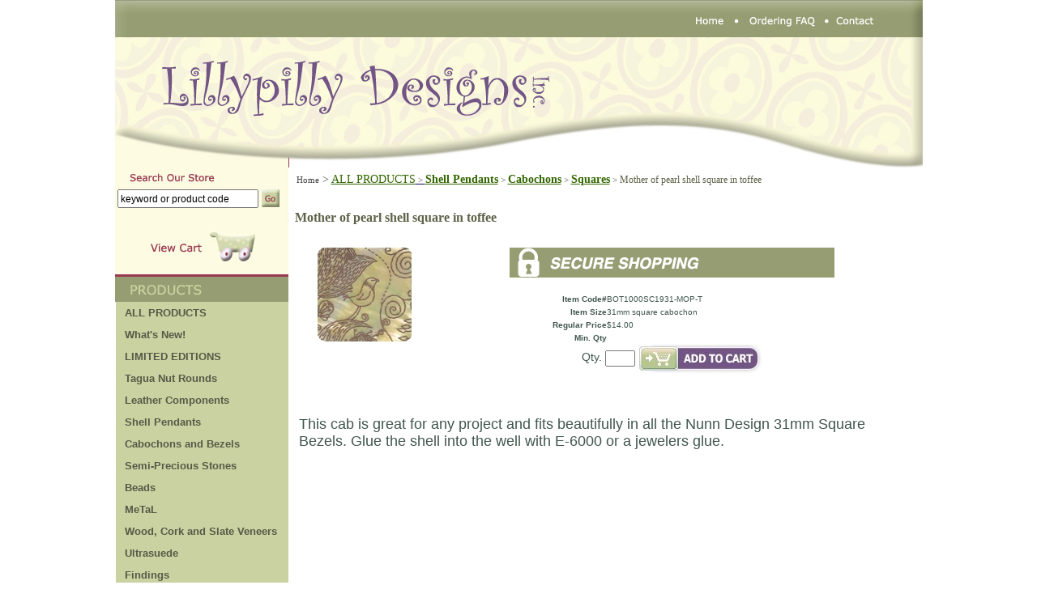

--- FILE ---
content_type: text/html
request_url: https://lillypillydesigns.com/bot1000sc1931-mop-t.html
body_size: 6622
content:
<!DOCTYPE html PUBLIC "-//W3C//DTD XHTML 1.0 Strict//EN" "http://www.w3.org/TR/xhtml1/DTD/xhtml1-strict.dtd"><html><head><title>Mother of pearl shell square in toffee</title><script language="javascript" src="https://sep.turbifycdn.com/ty/cdn/yhst-79885115335399/menu.js?t=1766011137&"></script>
<style type="text/css">
/* Menu Style Sheet*/
#menu ul {
	margin: 0;
	padding: 0;
	list-style: none;
	width: 213px; /* Width of Menu Items */
	/*border-bottom: 0px solid #ccc;*/
}
#menu ul li {
	position: relative;
}
#menu li ul {
	position: absolute;
	left: 213px; /* Set 1px less than menu width */
	top: 0;
	display: block;
}
#menu li:hover ul {
	display: block;
}
#menu li:hover > ul {
	visibility: visible;
}
#menu ul ul {
	visibility: hidden;
}
/* Fix IE. Hide from IE Mac \*/
* html #menu ul li {
	float: left;
	height: 1%;
}
* html #menu ul li a {
	height: 1%;
}
/* End */
/* Make-up
syles */
#menu ul, li {
	margin: 0 0 0 0;
}
/* Styles for Menu Items */
#menu ul a {
	display: block;
	text-decoration: none;
	color: #565947;
	FONT-SIZE: 13px;
	FONT-FAMILY:Arial;
	FONT-WEIGHT: bold;
	text-indent:5px;
	background: #cad2a1;
/* IE6
Bug */	padding: 6px;
	/*border-bottom: 1px solid #90374e;*/
	/*border-bottom: 0;*/
}
/* Hover Styles
*/
#menu ul a:hover {
	color: #565947;
	background: #eaf0ca;
	FONT-SIZE: 13px;	
	FONT-WEIGHT: bold;
	FONT-FAMILY: Arial;
}
/* Sub Menu Styles
*/
#menu li ul a {
	text-decoration: none;
	color: #565947;
	FONT-SIZE: 13px;
	FONT-FAMILY: Arial;
	FONT-WEIGHT: bold;
	background: #cad2a1;
/* IE6
Bug */	padding: 6px;
	/*border-bottom: 0;*/
	filter: alpha(opacity=90);
	filter: progid:DXImageTransform.Microsoft.Alpha(opacity=90);
	-moz-opacity: 0.8;
}
/* Sub Menu
Hover Styles */
#menu li ul a:hover {
	color: #565947;
	/*background: #cad2a1;*/
	FONT-WEIGHT: bold;
	FONT-SIZE: 13px;
	/*text-indent:100px;*/
	FONT-FAMILY: Arial;
	text-indent:5px;
	background: #eaf0ca;
}
/*
Icon Styles */
#menu ul a.submenu {
	color: #565947;
	FONT-SIZE: 13px;
	FONT-FAMILY: Arial;
	FONT-WEIGHT: bold;
	/*background: #cad2a1;*/
	FONT-SIZE: 13px;
	FONT-FAMILY: Arial;
	FONT-WEIGHT: bold;
	text-indent:5px;
	display:block;
}

#menu ul a {
	*width: 201px;
}
</style>
<script>
  (function(i,s,o,g,r,a,m){i['GoogleAnalyticsObject']=r;i[r]=i[r]||function(){
  (i[r].q=i[r].q||[]).push(arguments)},i[r].l=1*new Date();a=s.createElement(o),
  m=s.getElementsByTagName(o)[0];a.async=1;a.src=g;m.parentNode.insertBefore(a,m)
  })(window,document,'script','//www.google-analytics.com/analytics.js','ga');
  ga('create', 'UA-49187418-1', 'lillypillydesigns.com');
  ga('send', 'pageview');
</script><link rel="stylesheet" href="https://sep.turbifycdn.com/ty/cdn/yhst-79885115335399/style.css?t=1766011137&" TYPE="text/css"></head><script type="text/javascript" id="yfc_loader" src="https://turbifycdn.com/store/migration/loader-min-1.0.34.js?q=yhst-79885115335399&ts=1766011136&p=1&h=order.store.turbify.net"></script><div id="yfc_accessbar"><span id="yfc_mini"></span></div><body bgcolor="#ffffff" text="#666954" link="#336600" vlink="#666666" topmargin="0" leftmargin="0" marginwidth="0" marginheight="0"><style type="text/css"> .lillypilly1 { background-image: url('http://lib.store.yahoo.net/lib/yhst-79885115335399/page-background.jpg'); } .style3 { background-color: #969D72; padding-bottom:5px; } #yfc_accessbar{ width:1000px!important; </style> <table style="width: 997px" align="center" id="main" class="lillypilly1" cellspacing="0" cellpadding="0"> <tr> <td> <map name="FPMap10"> <area href="index.html" shape="rect" coords="704, 16, 765, 38"> <area href="ordering-faq.html" shape="rect" coords="781, 13, 870, 39"> <area href="contact.html" shape="rect" coords="887, 15, 952, 39"> </map> <img src="https://sep.turbifycdn.com/ty/cdn/yhst-79885115335399/top-navigation2.jpg?t=1766011137&" usemap="#FPMap10" border="0" width="997" height="46"></td> </tr> <tr> <td> <a href="index.html"> <img src="https://sep.turbifycdn.com/ty/cdn/yhst-79885115335399/header-lilly-pilly.jpg?t=1766011137&" border="0" alt="Lillypilly Designs" width="997" height="161"></a></td> </tr> <tr> <td style="height: 464px" valign="top"> <table style="width: 100%" cellspacing="0" cellpadding="0"> <tr> <td style="width: 217px;  valign= top"> <div id="ln" style="width: 204px"> <style type="text/css">
.search1 {
	background-image: url('https://sep.turbifycdn.com/ty/cdn/yhst-79885115335399/search-field.jpg');
}
.search2 {
	border-width: 0px;
}
.search3 {
	text-align: center;
}
.search4 {
	text-align: right;
}
</style>
<table style="width: 214px; height: 134px" class="search1" cellspacing="0" cellpadding="0">
	<tr>
		<td valign="top">
		<table style="width: 100%; height: 59px" cellspacing="0" cellpadding="0">
			<tr>
				<td style="height: 24px"></td>
			</tr>
			<tr>
				<td style="height: 52px" class="search3">	
				<form method="get" action="http://search.store.turbify.net/cgi-bin/nsearch">
		<input type="hidden" value="yhst-79885115335399" name="vwcatalog" />
				<table style="width: 97%; height: 29px;">
					<tr>
						<td class="search4">
						<INPUT type="text" name="query" size="25" value="keyword or product code" onFocus="if(this.value == 'keyword or product code') {this.value = '';}" onBlur="if (this.value == '') {this.value = 'keyword or product code';}" style="width: 166px; height: 17px;" />
						</td>
						<td>
        <input border="0" src="https://sep.turbifycdn.com/ty/cdn/yhst-79885115335399/go.jpg" name="I1" width="22" height="22" type="image"></td>
					</tr>
				</table></form>
</td>
			</tr>
			<tr>
				<td style="height: 55px">
				<a href="http://us-dc1-order.store.turbify.net/cgi-bin/wg-order?ysco_key_event_id=&amp;ysco_key_store_id=yhst-79885115335399">
				<img src="https://sep.turbifycdn.com/ty/cdn/yhst-79885115335399/viewcart.jpg" class="search2" width="213" height="53"></a></td>
			</tr>
		</table>
		</td>
	</tr>
</table><table border="0" cellspacing="0" cellpadding="0"><img src="https://sep.turbifycdn.com/ty/cdn/yhst-79885115335399/products-label.jpg"><tr><td valign="top"><img src="https://sep.turbifycdn.com/ca/Img/trans_1x1.gif" height="1" width="1" border="0" /></td><td bgcolor="#cad2a1" valign="bottom&quot; height=&quot;26"><div id=menu><ul id=menuList><li><a href=allproducts1.html Title=ALL PRODUCTS<font color="#153 0 51"><strong></font>ALL PRODUCTS<font color="#153 0 51"><strong></font</a></li></ul></div></td></tr><tr></tr><tr><td valign="top"><img src="https://sep.turbifycdn.com/ca/Img/trans_1x1.gif" height="1" width="1" border="0" /></td><td bgcolor="#cad2a1" valign="bottom&quot; height=&quot;26"><div id=menu><ul id=menuList><li><a href=whatsnew.html Title=What's New!>What's New!</a></li></ul></div></td></tr><tr></tr><tr><td valign="top"><img src="https://sep.turbifycdn.com/ca/Img/trans_1x1.gif" height="1" width="1" border="0" /></td><td bgcolor="#cad2a1" valign="bottom&quot; height=&quot;26"><div id=menu><ul id=menuList><li><a name=submenu class=submenu href=limited-editions.html Title=LIMITED EDITIONS>LIMITED EDITIONS</a><ul><li><a href=limited-editions-onyx-marquiis.html Title=Limited Edition Onyx Marquis>Limited Edition Onyx Marquis</a></li><li><a href=liedwo.html Title=Limited Edition Horn/Wood>Limited Edition Horn/Wood</a></li><li><a href=limited-editions-puffed-shell.html Title=Limited Edition Puffed Shell >Limited Edition Puffed Shell </a></li></ul></li></ul></div></td></tr><tr></tr><tr><td valign="top"><img src="https://sep.turbifycdn.com/ca/Img/trans_1x1.gif" height="1" width="1" border="0" /></td><td bgcolor="#cad2a1" valign="bottom&quot; height=&quot;26"><div id=menu><ul id=menuList><li><a href=tagua-nut-rounds.html Title=Tagua Nut Rounds>Tagua Nut Rounds</a></li></ul></div></td></tr><tr></tr><tr><td valign="top"><img src="https://sep.turbifycdn.com/ca/Img/trans_1x1.gif" height="1" width="1" border="0" /></td><td bgcolor="#cad2a1" valign="bottom&quot; height=&quot;26"><div id=menu><ul id=menuList><li><a name=submenu class=submenu href=leather-components.html Title=Leather Components>Leather Components</a><ul><li><a href=leather-components-teardrops-with-a-hole.html Title=Teardrops with a hole>Teardrops with a hole</a></li><li><a href=leather-components-rounds-with-a-hole.html Title=Rounds with a hole>Rounds with a hole</a></li><li><a href=leather-components-marquis-with-hole.html Title=Marquis with hole>Marquis with hole</a></li><li><a href=leather-components-flowers--birds-and-twigs.html Title=Flowers, Birds and Twigs>Flowers, Birds and Twigs</a></li><li><a href=leather-components-connectors.html Title=Connectors>Connectors</a></li><li><a href=leather-components-rings.html Title=Rings>Rings</a></li><li><a href=leather-components-inserts.html Title=Inserts>Inserts</a></li><li><a href=leather-components-tags.html Title=Tags>Tags</a></li></ul></li></ul></div></td></tr><tr></tr><tr><td valign="top"><img src="https://sep.turbifycdn.com/ca/Img/trans_1x1.gif" height="1" width="1" border="0" /></td><td bgcolor="#cad2a1" valign="bottom&quot; height=&quot;26"><div id=menu><ul id=menuList><li><a name=submenu class=submenu href=shellpendants.html Title=Shell Pendants>Shell Pendants</a><ul><li><a href=pendants-shell-teardrop.html Title=Teardrops>Teardrops</a></li><li><a href=pendants-shell-rounds.html Title=Rounds>Rounds</a></li><li><a href=pendants-shell-rectangles.html Title=Rectangles>Rectangles</a></li><li><a href=pendants-shell-ovals.html Title=Ovals>Ovals</a></li><li><a href=pendants-shell-assorted-shapes.html Title=Assorted Shapes>Assorted Shapes</a></li><li><a href=pendants-shell-donuts.html Title=Donuts>Donuts</a></li><li><a href=pendants-shell-small-pendant.html Title=Small Pendants/Earring Components>Small Pendants/Earring Components</a></li><li><a href=pendants-shell-tinys.html Title=Tinys>Tinys</a></li><li><a href=cabachons1.html Title=Cabochons>Cabochons</a></li><li><a href=shell-pendants-links.html Title=Links>Links</a></li></ul></li></ul></div></td></tr><tr></tr><tr><td valign="top"><img src="https://sep.turbifycdn.com/ca/Img/trans_1x1.gif" height="1" width="1" border="0" /></td><td bgcolor="#cad2a1" valign="bottom&quot; height=&quot;26"><div id=menu><ul id=menuList><li><a name=submenu class=submenu href=cabachons-and-bezels.html Title=Cabochons and Bezels>Cabochons and Bezels</a><ul><li><a name=submenu class=submenu href=cabachons-and-bezels-round-shell-cabs-and-bezels.html Title=Round Shell Cabs and Bezels>Round Shell Cabs and Bezels</a><ul></ul></li><li><a href=cabachons-and-bezels-square-shell-cabs-and-bezels.html Title=Square Shell Cabs and Bezels>Square Shell Cabs and Bezels</a></li><li><a href=cabachons-and-bezels-oval-shell-cabs-and-bezels.html Title=Oval Shell Cabs and Bezels>Oval Shell Cabs and Bezels</a></li></ul></li></ul></div></td></tr><tr></tr><tr><td valign="top"><img src="https://sep.turbifycdn.com/ca/Img/trans_1x1.gif" height="1" width="1" border="0" /></td><td bgcolor="#cad2a1" valign="bottom&quot; height=&quot;26"><div id=menu><ul id=menuList><li><a name=submenu class=submenu href=sepe.html Title=Semi-Precious Stones>Semi-Precious Stones</a><ul><li><a href=pendants-semi-precious-stone-donuts.html Title=Gemstone Donuts>Gemstone Donuts</a></li><li><a href=strands.html Title=Gemstone Strands>Gemstone Strands</a></li><li><a href=beads1.html Title=Gemstone Beads>Gemstone Beads</a></li><li><a href=limited-editions-onyx-marquiis.html Title=Limited Edition Onyx Marquis>Limited Edition Onyx Marquis</a></li></ul></li></ul></div></td></tr><tr></tr><tr><td valign="top"><img src="https://sep.turbifycdn.com/ca/Img/trans_1x1.gif" height="1" width="1" border="0" /></td><td bgcolor="#cad2a1" valign="bottom&quot; height=&quot;26"><div id=menu><ul id=menuList><li><a name=submenu class=submenu href=bead.html Title=Beads>Beads</a><ul><li><a href=bead-wooden.html Title=Wood>Wood</a></li><li><a href=bead-shell-horn.html Title=Shell/Horn>Shell/Horn</a></li><li><a href=buriseeds.html Title=Buri Seed>Buri Seed</a></li><li><a href=strands.html Title=Gemstone Strands>Gemstone Strands</a></li><li><a href=beads1.html Title=Gemstone Beads>Gemstone Beads</a></li><li><a href=liedwo.html Title=Limited Edition Horn/Wood>Limited Edition Horn/Wood</a></li></ul></li></ul></div></td></tr><tr></tr><tr><td valign="top"><img src="https://sep.turbifycdn.com/ca/Img/trans_1x1.gif" height="1" width="1" border="0" /></td><td bgcolor="#cad2a1" valign="bottom&quot; height=&quot;26"><div id=menu><ul id=menuList><li><a name=submenu class=submenu href=metal.html Title=MeTaL>MeTaL</a><ul><li><a href=metal-copper-patina-sheets.html Title=Patina Copper >Patina Copper </a></li><li><a href=metal-aluminum.html Title=Anodized Aluminum >Anodized Aluminum </a></li></ul></li></ul></div></td></tr><tr></tr><tr><td valign="top"><img src="https://sep.turbifycdn.com/ca/Img/trans_1x1.gif" height="1" width="1" border="0" /></td><td bgcolor="#cad2a1" valign="bottom&quot; height=&quot;26"><div id=menu><ul id=menuList><li><a name=submenu class=submenu href=wocoandslve.html Title=Wood, Cork and Slate Veneers>Wood, Cork and Slate Veneers</a><ul><li><a href=wood-veneer.html Title=Wood Veneer>Wood Veneer</a></li><li><a name=submenu class=submenu href=cork.html Title=Cork Veneer >Cork Veneer </a><ul></ul></li><li><a href=slate.html Title=Slate Veneer >Slate Veneer </a></li></ul></li></ul></div></td></tr><tr></tr><tr><td valign="top"><img src="https://sep.turbifycdn.com/ca/Img/trans_1x1.gif" height="1" width="1" border="0" /></td><td bgcolor="#cad2a1" valign="bottom&quot; height=&quot;26"><div id=menu><ul id=menuList><li><a name=submenu class=submenu href=ultrasuede.html Title=Ultrasuede>Ultrasuede</a><ul><li><a href=solids1.html Title=Solids>Solids</a></li><li><a href=bot570.html Title=BOT 570>BOT 570</a></li><li><a href=ultrasuede-bot590.html Title=BOT 590>BOT 590</a></li><li><a href=bot9301.html Title=BOT 930>BOT 930</a></li><li><a href=ultrasuede-bot975.html Title=BOT 975>BOT 975</a></li><li><a href=ultrasuede-bot-1250.html Title=BOT 1250>BOT 1250</a></li><li><a href=geo990.html Title=GEO 990>GEO 990</a></li><li><a href=ultrasuede-hac920.html Title=HAC 920>HAC 920</a></li><li><a href=ultrasuede-pat1050.html Title=PAT 1050>PAT 1050</a></li><li><a href=tex300.html Title=TEX 300>TEX 300</a></li></ul></li></ul></div></td></tr><tr></tr><tr><td valign="top"><img src="https://sep.turbifycdn.com/ca/Img/trans_1x1.gif" height="1" width="1" border="0" /></td><td bgcolor="#cad2a1" valign="bottom&quot; height=&quot;26"><div id=menu><ul id=menuList><li><a href=findings.html Title=Findings>Findings</a></li></ul></div></td></tr><tr></tr><tr><td valign="top"><img src="https://sep.turbifycdn.com/ca/Img/trans_1x1.gif" height="1" width="1" border="0" /></td><td bgcolor="#cad2a1" valign="bottom&quot; height=&quot;26"><div id=menu><ul id=menuList><li><a name=submenu class=submenu href=supplies.html Title=Supplies and Tools>Supplies and Tools</a><ul><li><a href=bezels.html Title=Nunn Design Bezels>Nunn Design Bezels</a></li><li><a href=brasscuffs.html Title=Cuffs and Bangles>Cuffs and Bangles</a></li><li><a href=supplies-and-tools-shawl-sticks.html Title=Shawl Sticks>Shawl Sticks</a></li><li><a name=submenu class=submenu href=supplies2.html Title=Glues,  Waxes and Polish Pads>Glues,  Waxes and Polish Pads</a><ul></ul></li><li><a name=submenu class=submenu href=tools.html Title=Tools>Tools</a><ul></ul></li></ul></li></ul></div></td></tr><tr></tr><tr><td valign="top"><img src="https://sep.turbifycdn.com/ca/Img/trans_1x1.gif" height="1" width="1" border="0" /></td><td bgcolor="#cad2a1" valign="bottom&quot; height=&quot;26"><div id=menu><ul id=menuList><li><a name=submenu class=submenu href=featured-in-magazines.html Title=Featured in Magazines>Featured in Magazines</a><ul><li><a href=befe20.html Title=Beadwork Feb/March 2011>Beadwork Feb/March 2011</a></li><li><a href=stfe20.html Title=Stringing Spring 2012>Stringing Spring 2012</a></li></ul></li></ul></div></td></tr><tr></tr><tr><td valign="top"><img src="https://sep.turbifycdn.com/ca/Img/trans_1x1.gif" height="1" width="1" border="0" /></td><td bgcolor="#cad2a1" valign="bottom&quot; height=&quot;26"><div id=menu><ul id=menuList><li><a href=gallery.html Title=Quilting Gallery>Quilting Gallery</a></li></ul></div></td></tr><tr></tr><tr><td valign="top"><img src="https://sep.turbifycdn.com/ca/Img/trans_1x1.gif" height="1" width="1" border="0" /></td><td bgcolor="#cad2a1" valign="bottom&quot; height=&quot;26"><div id=menu><ul id=menuList><li><a name=submenu class=submenu href=tiandte.html Title=Ideas and Tipniques>Ideas and Tipniques</a><ul><li><a href=leather.html Title=Leather Ideas and Tips>Leather Ideas and Tips</a></li><li><a href=alfaandti.html Title=Aluminum Ideas and Tips>Aluminum Ideas and Tips</a></li><li><a href=pacoinandti.html Title=Patina Copper Ideas and Tips>Patina Copper Ideas and Tips</a></li><li><a href=coinandti.html Title=Cork Ideas and Tips>Cork Ideas and Tips</a></li><li><a href=slinandti.html Title=Slate Ideas and Tips>Slate Ideas and Tips</a></li><li><a href=ulinandti.html Title=Ultrasuede Ideas and Tips>Ultrasuede Ideas and Tips</a></li></ul></li></ul></div></td></tr><tr></tr><tr><td valign="top"><img src="https://sep.turbifycdn.com/ca/Img/trans_1x1.gif" height="1" width="1" border="0" /></td><td bgcolor="#cad2a1" valign="bottom&quot; height=&quot;26"><div id=menu><ul id=menuList><li><a href=projects1.html Title=Projects>Projects</a></li></ul></div></td></tr><tr></tr><tr><td valign="top"><img src="https://sep.turbifycdn.com/ca/Img/trans_1x1.gif" height="1" width="1" border="0" /></td><td bgcolor="#cad2a1" valign="bottom&quot; height=&quot;26"><div id=menu><ul id=menuList><li><a name=submenu class=submenu href=classes.html Title=Classes>Classes</a><ul><li><a href=aprilclasses.html Title=April 2016>April 2016</a></li><li><a href=may2016.html Title=May 2016>May 2016</a></li></ul></li></ul></div></td></tr><tr></tr></table><img src="https://sep.turbifycdn.com/ty/cdn/yhst-79885115335399/info-label.jpg"> <div id="ln" style="width: 204px"> <table border="0" cellspacing="0" cellpadding="0"><tr><td valign="top"><img src="https://sep.turbifycdn.com/ca/Img/trans_1x1.gif" height="1" width="1" border="0" /></td><td bgcolor="#cad2a1" valign="bottom&quot; height=&quot;26"><div id=menu><ul id=menuList><li><a href=about-us.html Title=About Us>About Us</a></li></ul></div></td></tr><tr></tr><tr><td valign="top"><img src="https://sep.turbifycdn.com/ca/Img/trans_1x1.gif" height="1" width="1" border="0" /></td><td bgcolor="#cad2a1" valign="bottom&quot; height=&quot;26"><div id=menu><ul id=menuList><li><a href=show-schedule.html Title=2019 Show Schedule>2019 Show Schedule</a></li></ul></div></td></tr><tr></tr><tr><td valign="top"><img src="https://sep.turbifycdn.com/ca/Img/trans_1x1.gif" height="1" width="1" border="0" /></td><td bgcolor="#cad2a1" valign="bottom&quot; height=&quot;26"><div id=menu><ul id=menuList><li><a href=wholesale.html Title=Wholesale>Wholesale</a></li></ul></div></td></tr><tr></tr><tr><td valign="top"><img src="https://sep.turbifycdn.com/ca/Img/trans_1x1.gif" height="1" width="1" border="0" /></td><td bgcolor="#cad2a1" valign="bottom&quot; height=&quot;26"><div id=menu><ul id=menuList><li><a href=ordering-faq.html Title=Ordering FAQ>Ordering FAQ</a></li></ul></div></td></tr><tr></tr><tr><td valign="top"><img src="https://sep.turbifycdn.com/ca/Img/trans_1x1.gif" height="1" width="1" border="0" /></td><td bgcolor="#cad2a1" valign="bottom&quot; height=&quot;26"><div id=menu><ul id=menuList><li><a href=custom-work.html Title=Custom Work>Custom Work</a></li></ul></div></td></tr><tr></tr><tr><td valign="top"><img src="https://sep.turbifycdn.com/ca/Img/trans_1x1.gif" height="1" width="1" border="0" /></td><td bgcolor="#cad2a1" valign="bottom&quot; height=&quot;26"><div id=menu><ul id=menuList><li><a href=contact.html Title=Contact>Contact</a></li></ul></div></td></tr><tr></tr></table><style type="text/css">
.newsletter1 {
    font-family: arial, Helvetica, sans-serif;
    font-size: 12px;
    color: #FFFFFF;
    font-weight: bold;
    text-align: center;
}
input {
    font-size: 12px;
}
.newsletter4 {
    background-image: url('https://sep.turbifycdn.com/ty/cdn/yhst-79885115335399/list.gif');
}
.style-newsletter {
    text-align: center;
}
.style1 {
    margin: 6px 5px;
}
</style>
<table style="width: 214px; height: 92px" class="newsletter4" cellspacing="0" cellpadding="0">
    <tr>
        <td valign="top">
        <table style="width: 100%; height: 97px;">
            <form method="post" action="http://yhst-79885115335399.stores.turbify.net/cgi-bin/pro-forma" style="display: inline; margin: 0px;">
                <tr>
                    <td style="height: 37px" class="newsletter1"></td>
                </tr>
                <tr>
                    <td class="style-newsletter">
                    <font style="FONT-SIZE: 9pt" face="Verdana,Arial,Helvetica">
                    <input type=hidden name="owner" value="heidi@lillypillydesigns.com">
                    <input type=hidden name="newnames-to" value="yhst-79885115335399">
                    <input name="email_address" type="text" value="" style="width: 190px; height: 17px" /><br>
<input type="hidden" value="Newsletter Submission" name="newnames-to" value="yhst-79885115335399">
<input type=hidden name="subject" value="Newsletter Submission">
</font><input type="image" src="https://sep.turbifycdn.com/ty/cdn/yhst-79885115335399/submit.jpg" border="0" class="style1">
                    </td>
                </tr>
            </form>
        </table>
        </td>
    </tr>
</table>
 </div> </div> </td> <td id="body" valign="top"> <div id=c4-breadcrumbs><table border="0" cellspacing="0" cellpadding="2" width="100%"><tr><td><a href="index.html" class="custom-breadcrumbs">Home</a><span class="c4-breadcrumbs">&nbsp;>&nbsp;</span><a href="allproducts1.html" class="c4-breadcrumbs">ALL PRODUCTS<font color="#153 0 51"><strong></font</a><span class="custom-breadcrumbs">&nbsp;>&nbsp;</span><a href="shellpendants.html" class="c4-breadcrumbs">Shell Pendants</a><span class="custom-breadcrumbs">&nbsp;>&nbsp;</span><a href="cabachons1.html" class="c4-breadcrumbs">Cabochons</a><span class="custom-breadcrumbs">&nbsp;>&nbsp;</span><a href="squares1.html" class="c4-breadcrumbs">Squares</a><span class="custom-breadcrumbs">&nbsp;>&nbsp;</span><span class="custom-breadcrumbs-last">Mother of pearl shell square in toffee</span><br /><br /></td></tr></table></div><img src="https://sep.turbifycdn.com/ca/Img/trans_1x1.gif" height="1" width="8" border="0" /><div id=c4-name><h1>Mother of pearl shell square in toffee</h1></div><div class=item-page-top><table cellspacing="0" cellpadding="0" width="98%"><tr><td align="center"><center><img src="https://s.turbifycdn.com/aah/yhst-79885115335399/mother-of-pearl-shell-square-in-toffee-373.gif" width="120" height="120" border="0" hspace="0" vspace="0" alt="Mother of pearl shell square in toffee" /><br clear="all" /></center></td><td width="7"></td><td align="left&quot; class=item-order"><form method="POST" action="https://order.store.turbify.net/yhst-79885115335399/cgi-bin/wg-order?yhst-79885115335399+bot1000sc1931-mop-t"><table align="center" cellspacing="0" cellpadding="0" width="405px&quot; id=&quot;ordertable"><tr><td><img src="https://sep.turbifycdn.com/ty/cdn/yhst-79885115335399/SECURE2.gif"></td></tr><tr><td><br /><table align="center" cellspacing="0" cellpadding="0" width="98%&quot; id=&quot;ordertable"><tr><td bgcolor="#FFFFFF" align="right" width="30%"><font size="1" face="Verdana, Tahoma, Helvetica, sans-serif"><b>Item Code#</b> </font></td><td bgcolor="#FFFFFF" width="75%"><font size="1" face="Verdana, Tahoma, Helvetica, sans-serif">BOT1000SC1931-MOP-T</font></td></tr><tr><td bgcolor="#FFFFFF" align="right" width="30%"><font size="1" face="Verdana, Tahoma, Helvetica, sans-serif"><b>Item Size</b> </font></td><td bgcolor="#FFFFFF" width="75%"><font size="1" face="Verdana, Tahoma, Helvetica, sans-serif">31mm square cabochon</font></td></tr><tr><td bgcolor="#FFFFFF" align="right" width="30%"><font size="1" face="Verdana, Tahoma, Helvetica, sans-serif"><b>Regular Price</b></font></td><td bgcolor="#FFFFFF" width="75%"><font size="1" face="Verdana, Tahoma, Helvetica, sans-serif">$14.00</font></td></tr><tr><td bgcolor="#FFFFFF" align="right" width="30%"><font size="1" face="Verdana, Tahoma, Helvetica, sans-serif"><b>Min. Qty</b></font></td><td bgcolor="#FFFFFF" width="75%"><font size="1" face="Verdana, Tahoma, Helvetica, sans-serif"></font></td></tr><tr><td align="center" colspan="2"><font face="Verdana, Tahoma, Helvetica, sans-serif">Qty. </font><input name="vwitem" type="hidden" value="bot1000sc1931-mop-t" /><input name="vwcatalog" type="hidden" value="yhst-79885115335399" /><input name="vwquantity" type="text" maxlength="3" size="3" /><input type="image" src="https://s.turbifycdn.com/aah/yhst-79885115335399/marquis-with-hole-in-black-46.gif" width="156" height="36" border="0" align="absmiddle"><br /><br /></td></tr></table></td></tr></table><tr><td><br /><br /></td></tr><input type="hidden" name=".autodone" value="https://lillypillydesigns.com/bot1000sc1931-mop-t.html" /></form><br clear="all" /></td></tr></table><div class=item-desc><font size="4">This cab is great for any project and fits beautifully in all the Nunn Design 31mm Square Bezels.  Glue the shell into the well with E-6000 or a jewelers glue.</font><br /><br /></div></div><br clear="all" /><br /><br /><br /> </td> </tr> </table> </td> </tr> <tr> <td class="style3"> <div id="copyright"> Copyright 2025 Lillypilly Designs, Inc. All rights reserved.	 </div></td> </tr> </table> </body>
<script type="text/javascript">var PAGE_ATTRS = {'storeId': 'yhst-79885115335399', 'itemId': 'bot1000sc1931-mop-t', 'isOrderable': '1', 'name': 'Mother of pearl shell square in toffee', 'salePrice': '14.00', 'listPrice': '14.00', 'brand': '', 'model': '', 'promoted': '', 'createTime': '1766011136', 'modifiedTime': '1766011136', 'catNamePath': 'ALL PRODUCTS/font > Shell Pendants > Cabochons > Squares', 'upc': ''};</script><script type="text/javascript">
csell_env = 'ue1';
 var storeCheckoutDomain = 'order.store.turbify.net';
</script>

<script type="text/javascript">
  function toOSTN(node){
    if(node.hasAttributes()){
      for (const attr of node.attributes) {
        node.setAttribute(attr.name,attr.value.replace(/(us-dc1-order|us-dc2-order|order)\.(store|stores)\.([a-z0-9-]+)\.(net|com)/g, storeCheckoutDomain));
      }
    }
  };
  document.addEventListener('readystatechange', event => {
  if(typeof storeCheckoutDomain != 'undefined' && storeCheckoutDomain != "order.store.turbify.net"){
    if (event.target.readyState === "interactive") {
      fromOSYN = document.getElementsByTagName('form');
        for (let i = 0; i < fromOSYN.length; i++) {
          toOSTN(fromOSYN[i]);
        }
      }
    }
  });
</script>
<script type="text/javascript">
// Begin Store Generated Code
 </script> <script type="text/javascript" src="https://s.turbifycdn.com/lq/ult/ylc_1.9.js" ></script> <script type="text/javascript" src="https://s.turbifycdn.com/ae/lib/smbiz/store/csell/beacon-a9518fc6e4.js" >
</script>
<script type="text/javascript">
// Begin Store Generated Code
 csell_page_data = {}; csell_page_rec_data = []; ts='TOK_STORE_ID';
</script>
<script type="text/javascript">
// Begin Store Generated Code
function csell_GLOBAL_INIT_TAG() { var csell_token_map = {}; csell_token_map['TOK_SPACEID'] = '2022276099'; csell_token_map['TOK_URL'] = ''; csell_token_map['TOK_STORE_ID'] = 'yhst-79885115335399'; csell_token_map['TOK_ITEM_ID_LIST'] = 'bot1000sc1931-mop-t'; csell_token_map['TOK_ORDER_HOST'] = 'order.store.turbify.net'; csell_token_map['TOK_BEACON_TYPE'] = 'prod'; csell_token_map['TOK_RAND_KEY'] = 't'; csell_token_map['TOK_IS_ORDERABLE'] = '1';  c = csell_page_data; var x = (typeof storeCheckoutDomain == 'string')?storeCheckoutDomain:'order.store.turbify.net'; var t = csell_token_map; c['s'] = t['TOK_SPACEID']; c['url'] = t['TOK_URL']; c['si'] = t[ts]; c['ii'] = t['TOK_ITEM_ID_LIST']; c['bt'] = t['TOK_BEACON_TYPE']; c['rnd'] = t['TOK_RAND_KEY']; c['io'] = t['TOK_IS_ORDERABLE']; YStore.addItemUrl = 'http%s://'+x+'/'+t[ts]+'/ymix/MetaController.html?eventName.addEvent&cartDS.shoppingcart_ROW0_m_orderItemVector_ROW0_m_itemId=%s&cartDS.shoppingcart_ROW0_m_orderItemVector_ROW0_m_quantity=1&ysco_key_cs_item=1&sectionId=ysco.cart&ysco_key_store_id='+t[ts]; } 
</script>
<script type="text/javascript">
// Begin Store Generated Code
function csell_REC_VIEW_TAG() {  var env = (typeof csell_env == 'string')?csell_env:'prod'; var p = csell_page_data; var a = '/sid='+p['si']+'/io='+p['io']+'/ii='+p['ii']+'/bt='+p['bt']+'-view'+'/en='+env; var r=Math.random(); YStore.CrossSellBeacon.renderBeaconWithRecData(p['url']+'/p/s='+p['s']+'/'+p['rnd']+'='+r+a); } 
</script>
<script type="text/javascript">
// Begin Store Generated Code
var csell_token_map = {}; csell_token_map['TOK_PAGE'] = 'p'; csell_token_map['TOK_CURR_SYM'] = '$'; csell_token_map['TOK_WS_URL'] = 'https://yhst-79885115335399.csell.store.turbify.net/cs/recommend?itemids=bot1000sc1931-mop-t&location=p'; csell_token_map['TOK_SHOW_CS_RECS'] = 'false';  var t = csell_token_map; csell_GLOBAL_INIT_TAG(); YStore.page = t['TOK_PAGE']; YStore.currencySymbol = t['TOK_CURR_SYM']; YStore.crossSellUrl = t['TOK_WS_URL']; YStore.showCSRecs = t['TOK_SHOW_CS_RECS']; </script> <script type="text/javascript" src="https://s.turbifycdn.com/ae/store/secure/recs-1.3.2.2.js" ></script> <script type="text/javascript" >
</script>
</html>
<!-- html104.prod.store.e1a.lumsb.com Mon Dec 29 12:05:54 PST 2025 -->


--- FILE ---
content_type: text/css;charset=utf-8
request_url: https://sep.turbifycdn.com/ty/cdn/yhst-79885115335399/style.css?t=1766011137&
body_size: 1645
content:
body {
font-family:verdana;
font-size:14px;
color:#41564d;
}

td {
vertical-align:top;
}

td img {display: block;
	text-align: -moz-center;
	}

h1 {
font-weight:700;
font-size:16px;
color:#5e6248;
}

h2 {
font-size:12px;
color:#5e6248;
display:inline;
}

.class img {
display:block;
}

.class img {
display:block;
}

#head-c {
padding-top:0px;
text-align:center;
}

#head-links {
background-image:URL('/lib/yhst-10388565997532/basketballhoopstorelinkbr.jpg');
background-repeat:repeat-x;
height:32px;
text-align:center;
color:#FFF;
font-weight:700;
font-size:12px;
text-transform:uppercase;
padding-top:6px;
}

#thl2l {
padding-top:4px;
}

#head-links a {
color:#FFF;
text-decoration:none;
}

#main {
border-collapse:collapse;
text-align:left;
}

#ln-bot-links {
background-color:#D2D2D2;
padding:0px;
}

#ln-bottom {
padding:0px;
}

#spacing {
font-size:1px;
color:#FFF;
padding:4px;
}

#body {
text-align:left;
padding:5px;
}

#search {
text-align:left;
padding-bottom:5px;
}


label {
float:left;
width:204px;
padding-top:5px;
}

#home-left {
border:2px solid #F78E1E;
width:90%;
}

#home-right {
background-color:#7c8260;
}

#home-specials a {
font-weight:700;
font-size:16px;
color:#5e6248;
text-decoration:none;
}

#contact td {
text-align:left;
}

form {
margin:0;
}

.item-desc {
font:12px Arial;
padding:5px;
}

A.custom-breadcrumbs:hover {
font-size:14px;
color:#7c8260;
text-decoration:underline;
font-weight:500;
}

A.custom-breadcrumbs:visited {
font-size:12px;
color:#444;
font-weight:500;
}

.custom-breadcrumbs-last {
font-size:12px;
color:#5e6248;
text-decoration:none;
font-weight:500;
}

.cross-title {
border-bottom:1px solid #7c8260;
font-weight:700;
color:#5e6248;
font-size:14px;
padding:5px;
}

#cs a {
text-decoration:none;
font-weight:700;
font-size:12px;
color:#444;
}

#cs td {
vertical-align:bottom;
font-size:12px;
color:#444;
}

#related a {
text-decoration:none;
font-weight:nomal;
font-size:12px;
color:#444;
}

#related td {
vertical-align:top;
font-weight:400;
font-size:12px;
color:#7c8260;
}

#cross-sell a {
text-decoration:none;
font-weight:400;
font-size:12px;
color:#7c8260;
}

#cross-sell td {
font-size:12px;
vertical-align:bottom;
}

.sitemap-1 {
text-decoration:none;
font-weight:700;
font-size:12px;
color:#7c8260;
}

.sitemap-2 {
text-decoration:none;
font-weight:700;
font-size:11px;
color:#D2D2D2;
padding-left:12px;
}

.sitemap-3 {
text-decoration:none;
font-weight:400;
font-size:10px;
color:#444;
padding-left:20px;
}

#footer a {
text-decoration:none;
font-weight:700;
font-size:11px;
color:#fff;
}

#footer {
background-image:URL('/lib/yhst-10388565997532/basketballhoopstorelinkbr.jpg');
background-repeat:repeat-x;
height:35px;
text-align:center;
color:#fff;
font-size:12px;
text-transform:uppercase;
padding-top:3px;
}

#footer2 a {
text-decoration:none;
font-size:11px;
color:#444;
}

#footer2 a:hover {
text-decoration:underline;
color:#D2D2D2;
}

#footer2 {
font-size:11px;
color:#444;
}

#copyright {
vertical-align:middle;
float:right;
padding-top:5px;
padding-left:5px;
font-weight:400;
font-size:11px;
color:#fff;
display:block;
}

#custom a {
font-weight:400;
font-size:10px;
color:#AEAEAE;
text-decoration:none;
}

A.c4lnav {
	font: bold 11px Arial;
	color: #81885e;
	display: block;
	text-align: left;
	width: 150px;
	border-bottom: 1px dotted #949b72;
	text-decoration: none;
	padding: 3px;
}

#c4-l-nav {
	text-align: center;
	padding: 2px 0;
}
li {
	li { background: url(http://lib.store.yahoo.net/lib/yhst-68343732450455/mybullet.gif) left center no-repeat;
	padding-left: 15px;
	margin-bottom: 10px;
	}
}
#c4-cs-nav {
	font: bold 12px Arial;
	color: #81885e;
	text-align: left;
}
A.c4snav {
	font: 12px Arial;
	color: #81885e;
	text-decoration: none;
}
#c4-s-nav {
	padding-left: 12px;
	padding-top: 3px;
	padding-bottom: 3px;
}
A.c4csnav {
	font: bold 12px Arial;
	color: #81885e;
	text-decoration: none;
}

A.c4lnav:hover,A.c4snav:hover {
text-decoration:underline;
color:#d85700;
}

A.c4subnav:hover {
     text-decoration: underline; color: #5e6248; 	background-color: inherit;}
}
#section-hr {
background-position:left top;
}
#ordertable {
	border-collapse: collapse;
}

#ordertable td {
	vertical-align: middle;	
	font-family: Arial;
	font-size: 10pt;
	color : #5e6248;
	border: solid 1px #949b72;
        padding: 3px; 



}
#ordertable2 {
	border-collapse: collapse;
}

#ordertable2 td {
	vertical-align: middle;	
	font-family: Arial;
	font-size: 10pt;
	color : #000000;
	border: solid 1px #949b72;
        padding: 0px; 


}

.leftorder {
background-color:#fff;
font:12px Arial;
font-weight:400;
color:#444;
width:25%;
}

.rightorder {
background-color:#fff;
font:12px Arial;
color:#444;
text-align:left;
width:75%;
}

.leftsale {
background-color:#fff;
font:14px Arial;
color:#7c8260;
font-weight:700;
text-align:left;
width:25%;
}

.saleorder {
background-color:#fff;
font:14px Arial;
color:#7c8260;
font-weight:700;
text-align:left;
width:75%;
}

#order-info {
vertical-align:bottom;
font:12px Arial;
color:#444;
font-weight:400;
text-align:center;
width:100%;
}

.sale-price,.sale-price-bold {
color:#7c8260;
font-weight:700;
}

.img-b {
border:1px solid #ccc;
}

#custom-h-nav {
padding:1px 0;
}

#customhnav {
min-height:25px;Articles
height:auto !important;
text-align:middle;
color:#000;
}

#custom-h-nav a {
font:bold 12px Tahoma;
color:#000;
text-decoration:none;
height:25px;
padding-top:5px;
padding-left:10px;
display:block;
background-image:URL('http://site.thewinestandard.com/lnholder.jpg');
background-repeat:no-repeat;
}

h1.welcome {
font-size:12px;
display:inline;
}

#section-hr2 {
background-image:url('/lib/yhst-10388565997532/ct.jpg');
background-repeat:no-repeat;
background-position:bottom center;
height:140px;
}

.halfmoon {
margin-bottom:4px;
}

.halfmoon ul {
font:bold 14px Verdana;
list-style-type:none;
text-align:left;
margin:0;
padding:0;
}

.halfmoon li {
display:inline;
margin:0;
}

.halfmoon li a {
text-transform:uppercase;
padding-top:8px;
padding-bottom:9px;
text-decoration:none;
display:block;
color:#FFF;
font:bold 14px Verdana;
background:url(http://site.thewinestandard.com/red-bg_02.jpg) top right no-repeat;
margin:0;
}

.halfmoon li a:visited {
color:#FFF;
}

.halfmoon li a:hover,.halfmoon li a.current {
color:#FFF;
background:url(http://site.thewinestandard.com/red-bg_01.jpg) top right no-repeat;
}

#tabcontentcontainer {
width:384px;
height:221px;
}

.tabcontent {
display:none;
}

#left-side {
text-align:center;
border:1px solid #7c8260;
padding:3px 3px 0;
}

#right-side {
background-color:#7c8260;
padding-top:1px;
}

#h-r-nav-i td {
height:30px;
}

#h-r-nav-i a {
padding-left:40px;
}

a.copyright-2 {
color:#000;
text-decoration:none;
}

#header,#bottom {
border-collapse:collapse;
}

#head-links a:hover,#footer a:hover {
text-decoration:underline;
}

#head-links ul,#footer ul {
list-style-type:none;
margin:0;
padding:0;
}

#head-links ul li,#footer li {
display:inline;
}

#head-links ul li a,#footer ul li a {
padding-right:8px;
padding-left:8px;
}

.custom-breadcrumbs,A.custom-breadcrumbs:link,A.custom-breadcrumbs:active {
font-size:11px;
color:#444;
text-decoration:none;
font-weight:400;
}

#cs a:hover,#related a:hover,#cross-sell a:hover,A.customcsnav:hover {
text-decoration:underline;
color:#000;
}

A.customlnav:hover,A.customsnav:hover {
text-decoration:underline;
color:#fff;
}
}

#contents-table a {
    text-decoration: underline;
    text-align:center;
    font-weight: bold;
	font-size: 12px;
    vertical-align: bottom;
	color: #5e6248;
	background-color: inherit;
}

#contents-table a:hover {
    text-decoration: none;
    color: #5e6248;
	background-color: inherit;
}

#contents-table td img {
	vertical-align: top;	
	text-align: center;
	padding: 5px;
	font-size: 12px;
	color: #5e6248;
}


--- FILE ---
content_type: application/javascript;charset=utf-8
request_url: https://sep.turbifycdn.com/ty/cdn/yhst-79885115335399/menu.js?t=1766011137&
body_size: 325
content:
// JavaScript Document
startList = function() {

	// code for IE
	if(!document.body.currentStyle) return;
	var subs = document.getElementsByName('submenu');
	for(var i=0; i<subs.length; i++) {
		var li = subs[i].parentNode
		if(li && li.lastChild.style) {
			li.onmouseover = function() {
				this.lastChild.style.visibility = 'visible';
			}
			li.onmouseout = function() {
				this.lastChild.style.visibility = 'hidden';
			}
		}
	}
}
window.onload=startList;

--- FILE ---
content_type: text/plain
request_url: https://www.google-analytics.com/j/collect?v=1&_v=j102&a=1698386855&t=pageview&_s=1&dl=https%3A%2F%2Flillypillydesigns.com%2Fbot1000sc1931-mop-t.html&ul=en-us%40posix&dt=Mother%20of%20pearl%20shell%20square%20in%20toffee&sr=1280x720&vp=1280x720&_u=IEBAAAABAAAAACAAI~&jid=2104916442&gjid=874470232&cid=1267014497.1767038755&tid=UA-49187418-1&_gid=2097587553.1767038755&_r=1&_slc=1&z=1551095805
body_size: -452
content:
2,cG-2VGK0PSMNZ